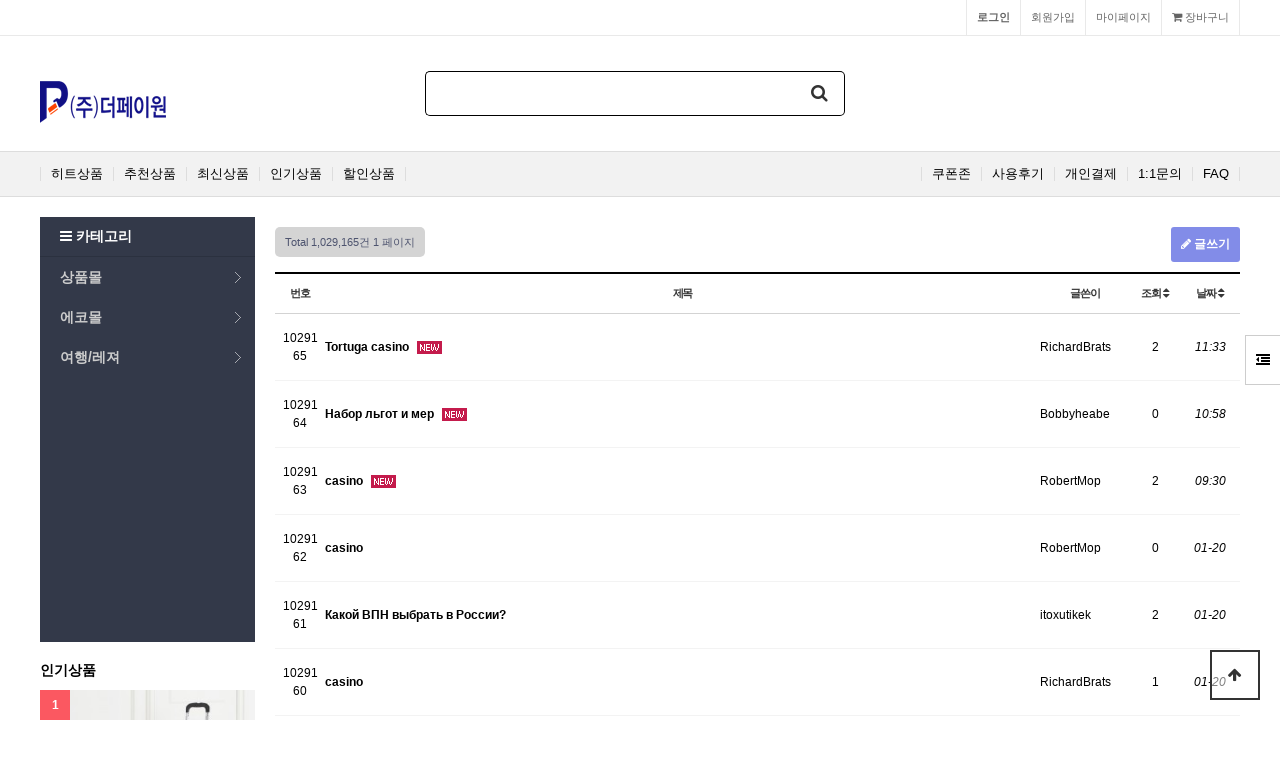

--- FILE ---
content_type: text/html; charset=utf-8
request_url: https://www.gongushop.com/bbs/board.php?bo_table=free
body_size: 42303
content:
<!doctype html>
<html lang="ko">
<head>
<meta charset="utf-8">
<meta http-equiv="imagetoolbar" content="no">
<meta http-equiv="X-UA-Compatible" content="IE=edge">
<title>자유게시판 1 페이지 | thepayone</title>
<link rel="stylesheet" href="https://www.gongushop.com/theme/basic/css/default_shop.css?ver=171222">
<link rel="stylesheet" href="https://www.gongushop.com/skin/shop/basic/style.css?ver=171222">
<link rel="stylesheet" href="https://www.gongushop.com/theme/basic/skin/outlogin/shop_basic/style.css?ver=171222">
<link rel="stylesheet" href="https://www.gongushop.com/theme/basic/skin/latest/shop_basic/style.css?ver=171222">
<link rel="stylesheet" href="https://www.gongushop.com/theme/basic/skin/visit/shop_basic/style.css?ver=171222">
<link rel="stylesheet" href="https://www.gongushop.com/skin/board/basic/style.css?ver=171222">
<!--[if lte IE 8]>
<script src="https://www.gongushop.com/js/html5.js"></script>
<![endif]-->
<script>
// 자바스크립트에서 사용하는 전역변수 선언
var g5_url       = "https://www.gongushop.com";
var g5_bbs_url   = "https://www.gongushop.com/bbs";
var g5_is_member = "";
var g5_is_admin  = "";
var g5_is_mobile = "";
var g5_bo_table  = "free";
var g5_sca       = "";
var g5_editor    = "";
var g5_cookie_domain = ".gongushop.com";
</script>
<script type="text/javascript" src="https://www.gongushop.com/js/sha256.js"></script>
<script src="https://www.gongushop.com/js/jquery-1.8.3.min.js"></script>
<script src="https://www.gongushop.com/js/jquery.shop.menu.js?ver=171222"></script>
<script src="https://www.gongushop.com/js/common.js?ver=171222"></script>
<script src="https://www.gongushop.com/js/wrest.js?ver=171222"></script>
<script src="https://www.gongushop.com/js/placeholders.min.js"></script>
<link rel="stylesheet" href="https://www.gongushop.com/js/font-awesome/css/font-awesome.min.css">
<script src="https://www.gongushop.com/js/jquery.bxslider.js"></script>
</head>
<body>

<!-- 상단 시작 { -->
<div id="hd">
    <h1 id="hd_h1">자유게시판 1 페이지</h1>

    <div id="skip_to_container"><a href="#container">본문 바로가기</a></div>

        <div id="tnb">
        <h3>회원메뉴</h3>
        <ul>
                        <li class="tnb_cart"><a href="https://www.gongushop.com/shop/cart.php"><i class="fa fa-shopping-cart" aria-hidden="true"></i> 장바구니</a></li>            
            <li><a href="https://www.gongushop.com/shop/mypage.php">마이페이지</a></li>
                        <li><a href="https://www.gongushop.com/bbs/register.php">회원가입</a></li>
            <li><a href="https://www.gongushop.com/bbs/login.php?url=%2Fbbs%2Fboard.php%3Fbo_table%3Dfree"><b>로그인</b></a></li>
                    </ul>
    </div>
    <div id="hd_wrapper">
        <div id="logo"><a href="https://www.gongushop.com/shop/"><img src="https://www.gongushop.com/data/common/logo_img.png" alt="thepayone"></a></div>

        <div id="hd_sch">
            <h3>쇼핑몰 검색</h3>
            <form name="frmsearch1" action="https://www.gongushop.com/shop/search.php" onsubmit="return search_submit(this);">

            <label for="sch_str" class="sound_only">검색어<strong class="sound_only"> 필수</strong></label>
            <input type="text" name="q" value="" id="sch_str" required>
            <button type="submit" id="sch_submit"><i class="fa fa-search" aria-hidden="true"></i><span class="sound_only">검색</span></button>

            </form>
            <script>
            function search_submit(f) {
                if (f.q.value.length < 2) {
                    alert("검색어는 두글자 이상 입력하십시오.");
                    f.q.select();
                    f.q.focus();
                    return false;
                }
                return true;
            }
            </script>
        </div>

        <!-- 쇼핑몰 배너 시작 { -->
        
        <!-- } 쇼핑몰 배너 끝 -->
    </div>
    <div id="hd_menu">
        <ul>
            <li><a href="https://www.gongushop.com/shop/listtype.php?type=1">히트상품</a></li>
            <li><a href="https://www.gongushop.com/shop/listtype.php?type=2">추천상품</a></li>
            <li><a href="https://www.gongushop.com/shop/listtype.php?type=3">최신상품</a></li>
            <li><a href="https://www.gongushop.com/shop/listtype.php?type=4">인기상품</a></li>
            <li><a href="https://www.gongushop.com/shop/listtype.php?type=5">할인상품</a></li>
            <li class="hd_menu_right"><a href="https://www.gongushop.com/bbs/faq.php">FAQ</a></li>
            <li class="hd_menu_right"><a href="https://www.gongushop.com/bbs/qalist.php">1:1문의</a></li>
            <li class="hd_menu_right"><a href="https://www.gongushop.com/shop/personalpay.php">개인결제</a></li>
            <li class="hd_menu_right"><a href="https://www.gongushop.com/shop/itemuselist.php">사용후기</a></li>
            <li class="hd_menu_right"><a href="https://www.gongushop.com/shop/couponzone.php">쿠폰존</a></li>

        </ul>
    </div>
</div>

<div id="side_menu">
    <button type="button" id="btn_sidemenu" class="btn_sidemenu_cl"><i class="fa fa-outdent" aria-hidden="true"></i><span class="sound_only">사이드메뉴버튼</span></button>
    <div class="side_menu_wr">
        
<!-- 로그인 전 아웃로그인 시작 { -->
<section id="ol_before" class="ol">
    <h2>회원로그인</h2>
    <form name="foutlogin" action="https://www.gongushop.com/bbs/login_check.php" onsubmit="return fhead_submit(this);" method="post" autocomplete="off">
    <fieldset>
        <input type="hidden" name="url" value="%2Fbbs%2Fboard.php%3Fbo_table%3Dfree">
        <label for="ol_id" id="ol_idlabel" class="sound_only">회원아이디<strong>필수</strong></label>
        <input type="text" id="ol_id" name="mb_id" required class="required frm_input" maxlength="20" placeholder="아이디">
        <label for="ol_pw" id="ol_pwlabel" class="sound_only">비밀번호<strong>필수</strong></label>
        <input type="password" name="mb_password" id="ol_pw" required class="required frm_input" maxlength="20" placeholder="비밀번호">
        <div id="ol_auto">
            <input type="checkbox" name="auto_login" value="1" id="auto_login">
            <label for="auto_login" id="auto_login_label">자동로그인</label>
        </div>
        <input type="submit" id="ol_submit" value="로그인" class="btn_b02">
        <div id="ol_svc">
            <a href="https://www.gongushop.com/bbs/register.php"><b>회원가입</b></a> /
            <a href="https://www.gongushop.com/bbs/password_lost.php" id="ol_password_lost">정보찾기</a>
        </div>

    </fieldset>
    </form>
</section>

<script>
$omi = $('#ol_id');
$omp = $('#ol_pw');
$omi_label = $('#ol_idlabel');
$omi_label.addClass('ol_idlabel');
$omp_label = $('#ol_pwlabel');
$omp_label.addClass('ol_pwlabel');

$(function() {

    $("#auto_login").click(function(){
        if ($(this).is(":checked")) {
            if(!confirm("자동로그인을 사용하시면 다음부터 회원아이디와 비밀번호를 입력하실 필요가 없습니다.\n\n공공장소에서는 개인정보가 유출될 수 있으니 사용을 자제하여 주십시오.\n\n자동로그인을 사용하시겠습니까?"))
                return false;
        }
    });
});

function fhead_submit(f)
{
    return true;
}
</script>
<!-- } 로그인 전 아웃로그인 끝 -->
        <div class="side_menu_shop">
            <button type="button" class="btn_side_shop">오늘본상품<span class="count">0</span></button>
            
<!-- 오늘 본 상품 시작 { -->
<div id="stv" class="op_area">
    <h2>
        오늘 본 상품
    </h2>

    
        <p class="li_empty">없음</p>

        
</div>

<script src="https://www.gongushop.com/js/scroll_oldie.js"></script>
<!-- } 오늘 본 상품 끝 -->            <button type="button" class="btn_side_shop">장바구니<span class="count">0</span></button>
            
<!-- 장바구니 간략 보기 시작 { -->
<aside id="sbsk" class="op_area">
    <h2>장바구니</h2>
    <form name="skin_frmcartlist" id="skin_sod_bsk_list" method="post" action="https://www.gongushop.com/shop/cartupdate.php">
    <ul>
    <li class="li_empty">장바구니 상품 없음</li>
    </ul>
        <a href="https://www.gongushop.com/shop/cart.php" class="btn01 go_cart">장바구니 바로가기</a>
    </form>
</aside>
<!-- } 장바구니 간략 보기 끝 -->

            <button type="button" class="btn_side_shop">위시리스트<span class="count">0</span></button>
            
<!-- 위시리스트 간략 보기 시작 { -->
<aside id="swish" class="op_area">
    <h2>위시리스트</h2>

    <ul>
    <li class="li_empty">위시리스트 없음</li>
    </ul>

</aside>
<!-- } 위시리스트 간략 보기 끝 -->
        </div>
        
<!-- 쇼핑몰 커뮤니티 시작 { -->
<aside id="scomm">
    <h2>커뮤니티</h2>

    <ul>

    <li><i class="fa fa-angle-right" aria-hidden="true"></i> <a href="https://www.gongushop.com/bbs/board.php?bo_table=free">자유게시판</a></li>
<li><i class="fa fa-angle-right" aria-hidden="true"></i> <a href="https://www.gongushop.com/bbs/board.php?bo_table=gallery">갤러리</a></li>
<li><i class="fa fa-angle-right" aria-hidden="true"></i> <a href="https://www.gongushop.com/bbs/board.php?bo_table=notice">공지사항</a></li>
<li><i class="fa fa-angle-right" aria-hidden="true"></i> <a href="https://www.gongushop.com/bbs/board.php?bo_table=qa">질문답변</a></li>
    </ul>

</aside>
<!-- } 쇼핑몰 커뮤니티 끝 -->
    </div>
</div>


<script>
$(function (){

    $(".btn_sidemenu_cl").on("click", function() {
        $(".side_menu_wr").toggle();
        $(".fa-outdent").toggleClass("fa-indent")
    });

    $(".btn_side_shop").on("click", function() {
        $(this).next(".op_area").slideToggle(300).siblings(".op_area").slideUp();
    });
});
</script>


<div id="wrapper">

    <div id="aside">

        
<!-- 쇼핑몰 카테고리 시작 { -->
<nav id="gnb">
    <h2>쇼핑몰 카테고리</h2>
    <button type="button" id="menu_open"><i class="fa fa-bars" aria-hidden="true"></i> 카테고리</button>
    <ul id="gnb_1dul">
                <li class="gnb_1dli" style="z-index:998">
            <a href="https://www.gongushop.com/shop/list.php?ca_id=10" class="gnb_1da gnb_1dam">상품몰</a>
            <ul class="gnb_2dul" style="z-index:998">                <li class="gnb_2dli"><a href="https://www.gongushop.com/shop/list.php?ca_id=1010" class="gnb_2da">식품마트</a></li>
                            <li class="gnb_2dli"><a href="https://www.gongushop.com/shop/list.php?ca_id=1020" class="gnb_2da">생활용품</a></li>
                            <li class="gnb_2dli"><a href="https://www.gongushop.com/shop/list.php?ca_id=1030" class="gnb_2da">가전/디지털</a></li>
                            <li class="gnb_2dli"><a href="https://www.gongushop.com/shop/list.php?ca_id=1040" class="gnb_2da">건강/헬스</a></li>
                            <li class="gnb_2dli"><a href="https://www.gongushop.com/shop/list.php?ca_id=1050" class="gnb_2da">유/아동</a></li>
                            <li class="gnb_2dli"><a href="https://www.gongushop.com/shop/list.php?ca_id=1060" class="gnb_2da">레포츠/자동차</a></li>
                            <li class="gnb_2dli"><a href="https://www.gongushop.com/shop/list.php?ca_id=1070" class="gnb_2da">패션/뷰티</a></li>
                            <li class="gnb_2dli"><a href="https://www.gongushop.com/shop/list.php?ca_id=1080" class="gnb_2da">골프클럽</a></li>
            </ul>        </li>
                <li class="gnb_1dli" style="z-index:997">
            <a href="https://www.gongushop.com/shop/list.php?ca_id=20" class="gnb_1da gnb_1dam">에코몰</a>
            <ul class="gnb_2dul" style="z-index:997">                <li class="gnb_2dli"><a href="https://www.gongushop.com/shop/list.php?ca_id=2010" class="gnb_2da">Solar</a></li>
                            <li class="gnb_2dli"><a href="https://www.gongushop.com/shop/list.php?ca_id=2020" class="gnb_2da">Wind</a></li>
                            <li class="gnb_2dli"><a href="https://www.gongushop.com/shop/list.php?ca_id=2030" class="gnb_2da">Hydro</a></li>
                            <li class="gnb_2dli"><a href="https://www.gongushop.com/shop/list.php?ca_id=2040" class="gnb_2da">Generator</a></li>
                            <li class="gnb_2dli"><a href="https://www.gongushop.com/shop/list.php?ca_id=2050" class="gnb_2da">Battery</a></li>
                            <li class="gnb_2dli"><a href="https://www.gongushop.com/shop/list.php?ca_id=2060" class="gnb_2da">Inverter</a></li>
                            <li class="gnb_2dli"><a href="https://www.gongushop.com/shop/list.php?ca_id=2070" class="gnb_2da">Controller</a></li>
            </ul>        </li>
                <li class="gnb_1dli" style="z-index:996">
            <a href="https://www.gongushop.com/shop/list.php?ca_id=50" class="gnb_1da gnb_1dam">여행/레져</a>
            <ul class="gnb_2dul" style="z-index:996">                <li class="gnb_2dli"><a href="https://www.gongushop.com/shop/list.php?ca_id=5010" class="gnb_2da">문화공연</a></li>
                            <li class="gnb_2dli"><a href="https://www.gongushop.com/shop/list.php?ca_id=5020" class="gnb_2da">숙박</a></li>
                            <li class="gnb_2dli"><a href="https://www.gongushop.com/shop/list.php?ca_id=5030" class="gnb_2da">레져</a></li>
                            <li class="gnb_2dli"><a href="https://www.gongushop.com/shop/list.php?ca_id=5040" class="gnb_2da">입장권</a></li>
                            <li class="gnb_2dli"><a href="https://www.gongushop.com/shop/list.php?ca_id=5050" class="gnb_2da">서비스업</a></li>
                            <li class="gnb_2dli"><a href="https://www.gongushop.com/shop/list.php?ca_id=5060" class="gnb_2da">요식업</a></li>
            </ul>        </li>
            </ul>
</nav>
<!-- } 쇼핑몰 카테고리 끝 -->        <div id="category">
    <button type="button" class="close_btn"><i class="fa fa-times" aria-hidden="true"></i> 카테고리<span class="sound_only">닫기</span></button>

    <div class="ct_wr">
        <ul class="cate">
            <li class="cate_li_1">
                <a href="https://www.gongushop.com/shop/list.php?ca_id=10" class="cate_li_1_a">상품몰</a>
                <ul class="sub_cate sub_cate1">
                    <li class="cate_li_2">
                        <a href="https://www.gongushop.com/shop/list.php?ca_id=1010">식품마트</a>
                    </li>
                                    <li class="cate_li_2">
                        <a href="https://www.gongushop.com/shop/list.php?ca_id=1020">생활용품</a>
                    </li>
                                    <li class="cate_li_2">
                        <a href="https://www.gongushop.com/shop/list.php?ca_id=1030">가전/디지털</a>
                    </li>
                                    <li class="cate_li_2">
                        <a href="https://www.gongushop.com/shop/list.php?ca_id=1040">건강/헬스</a>
                    </li>
                                    <li class="cate_li_2">
                        <a href="https://www.gongushop.com/shop/list.php?ca_id=1050">유/아동</a>
                    </li>
                                    <li class="cate_li_2">
                        <a href="https://www.gongushop.com/shop/list.php?ca_id=1060">레포츠/자동차</a>
                    </li>
                                    <li class="cate_li_2">
                        <a href="https://www.gongushop.com/shop/list.php?ca_id=1070">패션/뷰티</a>
                    </li>
                                    <li class="cate_li_2">
                        <a href="https://www.gongushop.com/shop/list.php?ca_id=1080">골프클럽</a>
                    </li>
                </ul>
            </li>
                    <li class="cate_li_1">
                <a href="https://www.gongushop.com/shop/list.php?ca_id=20" class="cate_li_1_a">에코몰</a>
                <ul class="sub_cate sub_cate1">
                    <li class="cate_li_2">
                        <a href="https://www.gongushop.com/shop/list.php?ca_id=2010">Solar</a>
                    </li>
                                    <li class="cate_li_2">
                        <a href="https://www.gongushop.com/shop/list.php?ca_id=2020">Wind</a>
                    </li>
                                    <li class="cate_li_2">
                        <a href="https://www.gongushop.com/shop/list.php?ca_id=2030">Hydro</a>
                    </li>
                                    <li class="cate_li_2">
                        <a href="https://www.gongushop.com/shop/list.php?ca_id=2040">Generator</a>
                    </li>
                                    <li class="cate_li_2">
                        <a href="https://www.gongushop.com/shop/list.php?ca_id=2050">Battery</a>
                    </li>
                                    <li class="cate_li_2">
                        <a href="https://www.gongushop.com/shop/list.php?ca_id=2060">Inverter</a>
                    </li>
                                    <li class="cate_li_2">
                        <a href="https://www.gongushop.com/shop/list.php?ca_id=2070">Controller</a>
                    </li>
                </ul>
            </li>
                    <li class="cate_li_1">
                <a href="https://www.gongushop.com/shop/list.php?ca_id=50" class="cate_li_1_a">여행/레져</a>
                <ul class="sub_cate sub_cate1">
                    <li class="cate_li_2">
                        <a href="https://www.gongushop.com/shop/list.php?ca_id=5010">문화공연</a>
                    </li>
                                    <li class="cate_li_2">
                        <a href="https://www.gongushop.com/shop/list.php?ca_id=5020">숙박</a>
                    </li>
                                    <li class="cate_li_2">
                        <a href="https://www.gongushop.com/shop/list.php?ca_id=5030">레져</a>
                    </li>
                                    <li class="cate_li_2">
                        <a href="https://www.gongushop.com/shop/list.php?ca_id=5040">입장권</a>
                    </li>
                                    <li class="cate_li_2">
                        <a href="https://www.gongushop.com/shop/list.php?ca_id=5050">서비스업</a>
                    </li>
                                    <li class="cate_li_2">
                        <a href="https://www.gongushop.com/shop/list.php?ca_id=5060">요식업</a>
                    </li>
                </ul>
            </li>
        </ul>
    </div>
</div>

<script>
$(function (){
    var $category = $("#category");

    $("#menu_open").on("click", function() {
        $category.css("display","block");
    });

    $("#category .close_btn").on("click", function(){
        $category.css("display","none");
    });
});
$(document).mouseup(function (e){
	var container = $("#category");
	if( container.has(e.target).length === 0)
	container.hide();
});
</script>
                <!-- 인기상품 시작 { -->
        <section class="sale_prd">
            <h2><a href="https://www.gongushop.com/shop/listtype.php?type=4">인기상품</a></h2>
            
<!-- 상품진열 10 시작 { -->
<ul  id="smt_4" class=" smt_50">
<li class="sct_li sct_li_1">
<span class="sct_rank">1</span>
<div class="sct_img"><a href="https://www.gongushop.com/shop/item.php?it_id=21">
<img src="https://www.gongushop.com/data/item/21/thumb-ornelli_OT20320_L600_230x230.jpg" width="230" height="230" alt="[ORNELLI] 오르넬리 초콜릿 기내용 ABS 여행가방 20 Size">
</a></div>
<div class="sct_txt"><a href="https://www.gongushop.com/shop/item.php?it_id=21">
[ORNELLI] 오르넬리 초콜릿 기내용 ABS 여행가방 20 Size
</a></div>
<div class="sct_cost">
106,200원
</div>
</li>
</ul>
<!-- } 상품진열 10 끝 -->        </section>
        <!-- } 인기상품 끝 -->
        
        <!-- 커뮤니티 최신글 시작 { -->
        <section id="sidx_lat">
            <h2>커뮤니티 최신글</h2>
            
<div class="lat">
    <strong class="lat_title"><i class="fa fa-list-ul" aria-hidden="true"></i> <a href="https://www.gongushop.com/bbs/board.php?bo_table=notice">공지사항</a></strong>
    <ul>
            <li>게시물이 없습니다.</li>
        </ul>
</div>
        </section>
        <!-- } 커뮤니티 최신글 끝 -->

        
        
<!-- 접속자집계 시작 { -->
<section id="visit">
    <h2><i class="fa fa-users" aria-hidden="true"></i>  접속자집계</h2>
    <dl>
        <dt><i class="fa fa-user-o" aria-hidden="true"></i> 오늘</dt>
        <dd>515</dd>
        <dt><i class="fa fa-user-o" aria-hidden="true"></i> 어제</dt>
        <dd>0</dd>
        <dt><i class="fa fa-user-o" aria-hidden="true"></i> 최대</dt>
        <dd>3,600</dd>
        <dt><i class="fa fa-user-o" aria-hidden="true"></i> 전체</dt>
        <dd>742,591</dd>
    </dl>
    </section>
<!-- } 접속자집계 끝 -->    </div>
<!-- } 상단 끝 -->

    <!-- 콘텐츠 시작 { -->
    <div id="container">
                <!-- 글자크기 조정 display:none 되어 있음 시작 { -->
        <div id="text_size">
            <button class="no_text_resize" onclick="font_resize('container', 'decrease');">작게</button>
            <button class="no_text_resize" onclick="font_default('container');">기본</button>
            <button class="no_text_resize" onclick="font_resize('container', 'increase');">크게</button>
        </div>
        <!-- } 글자크기 조정 display:none 되어 있음 끝 -->
<!-- 게시판 목록 시작 { -->
<div id="bo_list" style="width:100%">


    <!-- 게시판 페이지 정보 및 버튼 시작 { -->
    <div id="bo_btn_top">
        <div id="bo_list_total">
            <span>Total 1,029,165건</span>
            1 페이지
        </div>

                <ul class="btn_bo_user">
                                    <li><a href="./write.php?bo_table=free" class="btn_b02 btn"><i class="fa fa-pencil" aria-hidden="true"></i> 글쓰기</a></li>        </ul>
            </div>
    <!-- } 게시판 페이지 정보 및 버튼 끝 -->

    <!-- 게시판 카테고리 시작 { -->
        <!-- } 게시판 카테고리 끝 -->

    <form name="fboardlist" id="fboardlist" action="./board_list_update.php" onsubmit="return fboardlist_submit(this);" method="post">
    <input type="hidden" name="bo_table" value="free">
    <input type="hidden" name="sfl" value="">
    <input type="hidden" name="stx" value="">
    <input type="hidden" name="spt" value="">
    <input type="hidden" name="sca" value="">
    <input type="hidden" name="sst" value="wr_num, wr_reply">
    <input type="hidden" name="sod" value="">
    <input type="hidden" name="page" value="1">
    <input type="hidden" name="sw" value="">

    <div class="tbl_head01 tbl_wrap">
        <table>
        <caption>자유게시판 목록</caption>
        <thead>
        <tr>
                        <th scope="col">번호</th>
            <th scope="col">제목</th>
            <th scope="col">글쓴이</th>
            <th scope="col"><a href="/bbs/board.php?bo_table=free&amp;sop=and&amp;sst=wr_hit&amp;sod=desc&amp;sfl=&amp;stx=&amp;sca=&amp;page=1">조회 <i class="fa fa-sort" aria-hidden="true"></i></a></th>
                                    <th scope="col"><a href="/bbs/board.php?bo_table=free&amp;sop=and&amp;sst=wr_datetime&amp;sod=desc&amp;sfl=&amp;stx=&amp;sca=&amp;page=1">날짜  <i class="fa fa-sort" aria-hidden="true"></i></a></th>
        </tr>
        </thead>
        <tbody>
                <tr class="">
                        <td class="td_num2">
            1029165            </td>

            <td class="td_subject" style="padding-left:0px">
                                <div class="bo_tit">
                    
                    <a href="https://www.gongushop.com/bbs/board.php?bo_table=free&amp;wr_id=1029186">
                                                                        Tortuga casino                       
                    </a>
                    <img src="https://www.gongushop.com/skin/board/basic/img/icon_new.gif" class="title_icon" alt="새글">                                    </div>

            </td>
            <td class="td_name sv_use"><span class="sv_guest">RichardBrats</span></td>
            <td class="td_num">2</td>
                                    <td class="td_datetime">11:33</td>

        </tr>
                <tr class="">
                        <td class="td_num2">
            1029164            </td>

            <td class="td_subject" style="padding-left:0px">
                                <div class="bo_tit">
                    
                    <a href="https://www.gongushop.com/bbs/board.php?bo_table=free&amp;wr_id=1029185">
                                                                        Набор льгот и мер                       
                    </a>
                    <img src="https://www.gongushop.com/skin/board/basic/img/icon_new.gif" class="title_icon" alt="새글">                                    </div>

            </td>
            <td class="td_name sv_use"><span class="sv_guest">Bobbyheabe</span></td>
            <td class="td_num">0</td>
                                    <td class="td_datetime">10:58</td>

        </tr>
                <tr class="">
                        <td class="td_num2">
            1029163            </td>

            <td class="td_subject" style="padding-left:0px">
                                <div class="bo_tit">
                    
                    <a href="https://www.gongushop.com/bbs/board.php?bo_table=free&amp;wr_id=1029184">
                                                                        casino                       
                    </a>
                    <img src="https://www.gongushop.com/skin/board/basic/img/icon_new.gif" class="title_icon" alt="새글">                                    </div>

            </td>
            <td class="td_name sv_use"><span class="sv_guest">RobertMop</span></td>
            <td class="td_num">2</td>
                                    <td class="td_datetime">09:30</td>

        </tr>
                <tr class="">
                        <td class="td_num2">
            1029162            </td>

            <td class="td_subject" style="padding-left:0px">
                                <div class="bo_tit">
                    
                    <a href="https://www.gongushop.com/bbs/board.php?bo_table=free&amp;wr_id=1029183">
                                                                        casino                       
                    </a>
                                                        </div>

            </td>
            <td class="td_name sv_use"><span class="sv_guest">RobertMop</span></td>
            <td class="td_num">0</td>
                                    <td class="td_datetime">01-20</td>

        </tr>
                <tr class="">
                        <td class="td_num2">
            1029161            </td>

            <td class="td_subject" style="padding-left:0px">
                                <div class="bo_tit">
                    
                    <a href="https://www.gongushop.com/bbs/board.php?bo_table=free&amp;wr_id=1029182">
                                                                        Какой ВПН выбрать в России?                       
                    </a>
                                                        </div>

            </td>
            <td class="td_name sv_use"><span class="sv_guest">itoxutikek</span></td>
            <td class="td_num">2</td>
                                    <td class="td_datetime">01-20</td>

        </tr>
                <tr class="">
                        <td class="td_num2">
            1029160            </td>

            <td class="td_subject" style="padding-left:0px">
                                <div class="bo_tit">
                    
                    <a href="https://www.gongushop.com/bbs/board.php?bo_table=free&amp;wr_id=1029181">
                                                                        casino                       
                    </a>
                                                        </div>

            </td>
            <td class="td_name sv_use"><span class="sv_guest">RichardBrats</span></td>
            <td class="td_num">1</td>
                                    <td class="td_datetime">01-20</td>

        </tr>
                <tr class="">
                        <td class="td_num2">
            1029159            </td>

            <td class="td_subject" style="padding-left:0px">
                                <div class="bo_tit">
                    
                    <a href="https://www.gongushop.com/bbs/board.php?bo_table=free&amp;wr_id=1029180">
                                                                        casino                       
                    </a>
                                                        </div>

            </td>
            <td class="td_name sv_use"><span class="sv_guest">Shawnincus</span></td>
            <td class="td_num">1</td>
                                    <td class="td_datetime">01-20</td>

        </tr>
                <tr class="">
                        <td class="td_num2">
            1029158            </td>

            <td class="td_subject" style="padding-left:0px">
                                <div class="bo_tit">
                    
                    <a href="https://www.gongushop.com/bbs/board.php?bo_table=free&amp;wr_id=1029179">
                                                                        casino                       
                    </a>
                                                        </div>

            </td>
            <td class="td_name sv_use"><span class="sv_guest">Bobbyheabe</span></td>
            <td class="td_num">0</td>
                                    <td class="td_datetime">01-20</td>

        </tr>
                <tr class="">
                        <td class="td_num2">
            1029157            </td>

            <td class="td_subject" style="padding-left:0px">
                                <div class="bo_tit">
                    
                    <a href="https://www.gongushop.com/bbs/board.php?bo_table=free&amp;wr_id=1029178">
                                                                        casino                       
                    </a>
                                                        </div>

            </td>
            <td class="td_name sv_use"><span class="sv_guest">JasonMaibe</span></td>
            <td class="td_num">0</td>
                                    <td class="td_datetime">01-20</td>

        </tr>
                <tr class="">
                        <td class="td_num2">
            1029156            </td>

            <td class="td_subject" style="padding-left:0px">
                                <div class="bo_tit">
                    
                    <a href="https://www.gongushop.com/bbs/board.php?bo_table=free&amp;wr_id=1029177">
                                                                        casino                       
                    </a>
                                                        </div>

            </td>
            <td class="td_name sv_use"><span class="sv_guest">RobertMop</span></td>
            <td class="td_num">2</td>
                                    <td class="td_datetime">01-20</td>

        </tr>
                <tr class="">
                        <td class="td_num2">
            1029155            </td>

            <td class="td_subject" style="padding-left:0px">
                                <div class="bo_tit">
                    
                    <a href="https://www.gongushop.com/bbs/board.php?bo_table=free&amp;wr_id=1029175">
                                                                        Какой ВПН выбрать в России?                       
                    </a>
                                                        </div>

            </td>
            <td class="td_name sv_use"><span class="sv_guest">aramabuxaf</span></td>
            <td class="td_num">0</td>
                                    <td class="td_datetime">01-20</td>

        </tr>
                <tr class="">
                        <td class="td_num2">
            1029154            </td>

            <td class="td_subject" style="padding-left:0px">
                                <div class="bo_tit">
                    
                    <a href="https://www.gongushop.com/bbs/board.php?bo_table=free&amp;wr_id=1029176">
                                                                        Какой ВПН выбрать в России?                       
                    </a>
                                                        </div>

            </td>
            <td class="td_name sv_use"><span class="sv_guest">ivucizygywac</span></td>
            <td class="td_num">0</td>
                                    <td class="td_datetime">01-20</td>

        </tr>
                <tr class="">
                        <td class="td_num2">
            1029153            </td>

            <td class="td_subject" style="padding-left:0px">
                                <div class="bo_tit">
                    
                    <a href="https://www.gongushop.com/bbs/board.php?bo_table=free&amp;wr_id=1029173">
                                                                        Какой ВПН выбрать в России?                       
                    </a>
                                                        </div>

            </td>
            <td class="td_name sv_use"><span class="sv_guest">ukocumyn</span></td>
            <td class="td_num">0</td>
                                    <td class="td_datetime">01-20</td>

        </tr>
                <tr class="">
                        <td class="td_num2">
            1029152            </td>

            <td class="td_subject" style="padding-left:0px">
                                <div class="bo_tit">
                    
                    <a href="https://www.gongushop.com/bbs/board.php?bo_table=free&amp;wr_id=1029174">
                                                                        Какой ВПН выбрать в России?                       
                    </a>
                                                        </div>

            </td>
            <td class="td_name sv_use"><span class="sv_guest">oqazofuf</span></td>
            <td class="td_num">0</td>
                                    <td class="td_datetime">01-20</td>

        </tr>
                <tr class="">
                        <td class="td_num2">
            1029151            </td>

            <td class="td_subject" style="padding-left:0px">
                                <div class="bo_tit">
                    
                    <a href="https://www.gongushop.com/bbs/board.php?bo_table=free&amp;wr_id=1029172">
                                                                        casino                       
                    </a>
                                                        </div>

            </td>
            <td class="td_name sv_use"><span class="sv_guest">RichardBrats</span></td>
            <td class="td_num">2</td>
                                    <td class="td_datetime">01-20</td>

        </tr>
                        </tbody>
        </table>
    </div>

        <div class="bo_fx">
                <ul class="btn_bo_user">
                                    <li><a href="./write.php?bo_table=free" class="btn_b02 btn"><i class="fa fa-pencil" aria-hidden="true"></i> 글쓰기</a></li>        </ul>
            </div>
    
    </form>
     
       <!-- 게시판 검색 시작 { -->
    <fieldset id="bo_sch">
        <legend>게시물 검색</legend>

        <form name="fsearch" method="get">
        <input type="hidden" name="bo_table" value="free">
        <input type="hidden" name="sca" value="">
        <input type="hidden" name="sop" value="and">
        <label for="sfl" class="sound_only">검색대상</label>
        <select name="sfl" id="sfl">
            <option value="wr_subject">제목</option>
            <option value="wr_content">내용</option>
            <option value="wr_subject||wr_content">제목+내용</option>
            <option value="mb_id,1">회원아이디</option>
            <option value="mb_id,0">회원아이디(코)</option>
            <option value="wr_name,1">글쓴이</option>
            <option value="wr_name,0">글쓴이(코)</option>
        </select>
        <label for="stx" class="sound_only">검색어<strong class="sound_only"> 필수</strong></label>
        <input type="text" name="stx" value="" required id="stx" class="sch_input" size="25" maxlength="20" placeholder="검색어를 입력해주세요">
        <button type="submit" value="검색" class="sch_btn"><i class="fa fa-search" aria-hidden="true"></i><span class="sound_only">검색</span></button>
        </form>
    </fieldset>
    <!-- } 게시판 검색 끝 -->   
</div>




<!-- 페이지 -->
<nav class="pg_wrap"><span class="pg"><span class="sound_only">열린</span><strong class="pg_current">1</strong><span class="sound_only">페이지</span>
<a href="./board.php?bo_table=free&amp;page=2" class="pg_page">2<span class="sound_only">페이지</span></a>
<a href="./board.php?bo_table=free&amp;page=3" class="pg_page">3<span class="sound_only">페이지</span></a>
<a href="./board.php?bo_table=free&amp;page=4" class="pg_page">4<span class="sound_only">페이지</span></a>
<a href="./board.php?bo_table=free&amp;page=5" class="pg_page">5<span class="sound_only">페이지</span></a>
<a href="./board.php?bo_table=free&amp;page=6" class="pg_page">6<span class="sound_only">페이지</span></a>
<a href="./board.php?bo_table=free&amp;page=7" class="pg_page">7<span class="sound_only">페이지</span></a>
<a href="./board.php?bo_table=free&amp;page=8" class="pg_page">8<span class="sound_only">페이지</span></a>
<a href="./board.php?bo_table=free&amp;page=9" class="pg_page">9<span class="sound_only">페이지</span></a>
<a href="./board.php?bo_table=free&amp;page=10" class="pg_page">10<span class="sound_only">페이지</span></a>
<a href="./board.php?bo_table=free&amp;page=11" class="pg_page pg_next">다음</a>
<a href="./board.php?bo_table=free&amp;page=68611" class="pg_page pg_end">맨끝</a>
</span></nav>

<!-- } 게시판 목록 끝 -->

    </div>
    <!-- } 콘텐츠 끝 -->

<!-- 하단 시작 { -->
</div>

<div id="ft">
    <div class="ft_wr">
        <ul class="ft_ul">
            <li><a href="https://www.gongushop.com/bbs/content.php?co_id=company">회사소개</a></li>
            <li><a href="https://www.gongushop.com/bbs/content.php?co_id=provision">서비스이용약관</a></li>
            <li><a href="https://www.gongushop.com/bbs/content.php?co_id=privacy">개인정보처리방침</a></li>
            <li><a href="https://www.gongushop.com/bbs/board.php?bo_table=free&amp;device=mobile">모바일버전</a></li>
        </ul>
        
        <a href="https://www.gongushop.com/shop/" id="ft_logo"><img src="https://www.gongushop.com/data/common/logo_img2.png" alt="처음으로"></a>

        <div class="ft_info">
            <span><b>회사명</b> (주)더페이원</span>
            <span><b>주소</b> 서울시 송파구 송파대로 201 B동 1621~2호 (문정동,테라타워2)</span><br>
            <span><b>사업자 등록번호</b> 860-87-00645</span>
            <span><b>대표</b> 이일호</span>
            <span><b>전화</b> 1670-1915</span>
            <span><b>팩스</b> 02-501-9678</span><br>
            <!-- <span><b>운영자</b> 최고관리자</span><br> -->
            <span><b>통신판매업신고번호</b> 2017-서울강남-04693호</span>
            
			<span><b>개인정보 보호책임자</b> 이일호</span>
			<span><b>E-mail</b> tp1@thepayone.com</span>

            <!----><br>
            Copyright &copy; 2020-2026 (주)더페이원. All Rights Reserved.
        </div>

        <div class="ft_cs">
            <h2>고객센터</h2>
            <strong>1670-1915</strong>
            <p>월-금 am 9:00 - pm 05:00<br>점심시간 : am 12:00 - pm 01:00</p>
        </div>
        <button type="button" id="top_btn"><i class="fa fa-arrow-up" aria-hidden="true"></i><span class="sound_only">상단으로</span></button>
        <script>
        
        $(function() {
            $("#top_btn").on("click", function() {
                $("html, body").animate({scrollTop:0}, '500');
                return false;
            });
        });
        </script>
    </div>


</div>


<script src="https://www.gongushop.com/js/sns.js"></script>
<!-- } 하단 끝 -->



<!-- ie6,7에서 사이드뷰가 게시판 목록에서 아래 사이드뷰에 가려지는 현상 수정 -->
<!--[if lte IE 7]>
<script>
$(function() {
    var $sv_use = $(".sv_use");
    var count = $sv_use.length;

    $sv_use.each(function() {
        $(this).css("z-index", count);
        $(this).css("position", "relative");
        count = count - 1;
    });
});
</script>
<![endif]-->

</body>
</html>

<!-- 사용스킨 : basic -->
